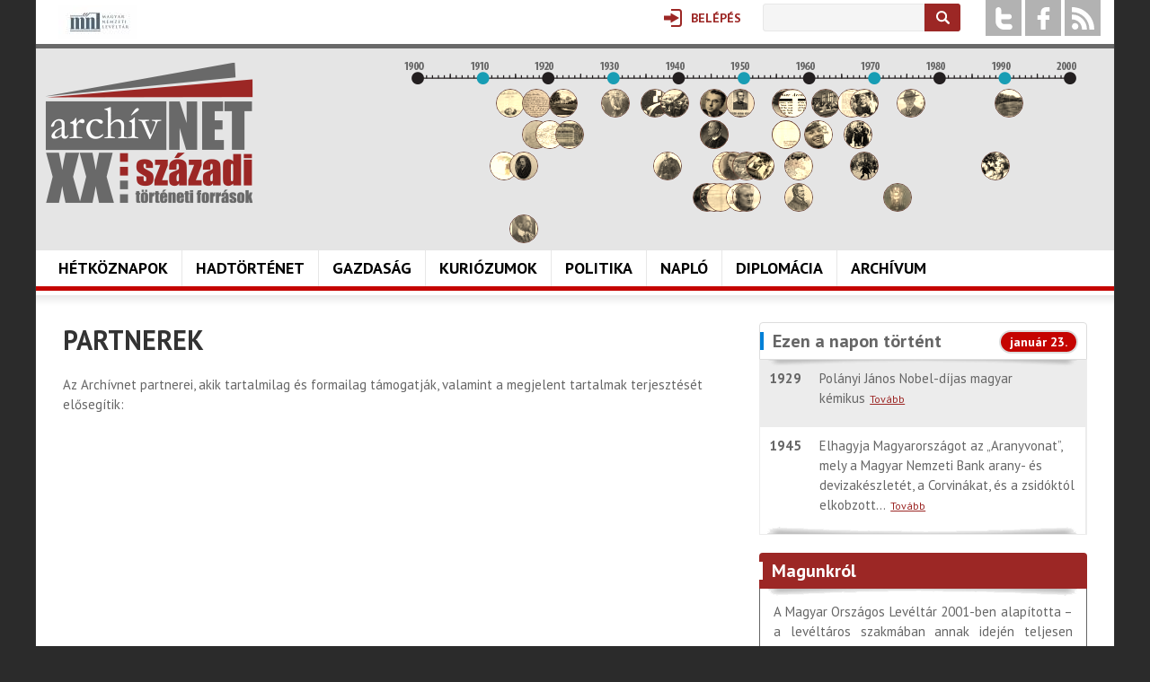

--- FILE ---
content_type: text/html; charset=utf-8
request_url: https://archivnet.hu/also_menusor/partnerek.html
body_size: 13727
content:
<!DOCTYPE html>
<!--[if IEMobile 7]><html class="iem7"  lang="hu" dir="ltr"><![endif]-->
<!--[if lte IE 6]><html class="lt-ie9 lt-ie8 lt-ie7"  lang="hu" dir="ltr"><![endif]-->
<!--[if (IE 7)&(!IEMobile)]><html class="lt-ie9 lt-ie8"  lang="hu" dir="ltr"><![endif]-->
<!--[if IE 8]><html class="lt-ie9"  lang="hu" dir="ltr"><![endif]-->
<!--[if (gte IE 9)|(gt IEMobile 7)]><!--><html  lang="hu" dir="ltr" prefix="fb: http://ogp.me/ns/fb# og: http://ogp.me/ns# article: http://ogp.me/ns/article# book: http://ogp.me/ns/book# profile: http://ogp.me/ns/profile# video: http://ogp.me/ns/video# product: http://ogp.me/ns/product#"><!--<![endif]-->

<head>
  <meta charset="utf-8" />
<link rel="shortcut icon" href="https://www.archivnet.hu/sites/all/themes/archivnet/favicon.ico" type="image/vnd.microsoft.icon" />
<meta name="description" content="Az Archívnet partnerei, akik tartalmilag és formailag támogatják, valamint a megjelent tartalmak terjesztését elősegítik:" />
<meta name="generator" content="Drupal 7 (http://drupal.org)" />
<link rel="canonical" href="https://www.archivnet.hu/also_menusor/partnerek.html" />
<link rel="shortlink" href="https://www.archivnet.hu/node/2486" />
<meta property="og:site_name" content="archivnet.hu" />
<meta property="og:type" content="article" />
<meta property="og:url" content="https://www.archivnet.hu/also_menusor/partnerek.html" />
<meta property="og:title" content="Partnerek" />
<meta property="og:description" content="Az Archívnet partnerei, akik tartalmilag és formailag támogatják, valamint a megjelent tartalmak terjesztését elősegítik:" />
<meta property="og:updated_time" content="2016-11-25T09:56:14+01:00" />
<meta property="article:published_time" content="2016-11-25T09:56:14+01:00" />
<meta property="article:modified_time" content="2016-11-25T09:56:14+01:00" />
  <title>Partnerek | archivnet.hu</title>

      <meta name="MobileOptimized" content="width">
    <meta name="HandheldFriendly" content="true">
    <meta name="viewport" content="width=device-width">
    <!--[if IEMobile]><meta http-equiv="cleartype" content="on"><![endif]-->

  <link type="text/css" rel="stylesheet" href="https://www.archivnet.hu/sites/default/files/css/css_lQaZfjVpwP_oGNqdtWCSpJT1EMqXdMiU84ekLLxQnc4.css" media="all" />
<link type="text/css" rel="stylesheet" href="https://www.archivnet.hu/sites/default/files/css/css_Sy7e5vgNiWUM1zu995IpvLa3Oi80r-U-Eif0gXarUbw.css" media="all" />
<link type="text/css" rel="stylesheet" href="https://www.archivnet.hu/sites/default/files/css/css_rhyBgoZ5Xq9PtIkMd1zfYJQ450QNG-pFYb2__qzalbI.css" media="all" />
<link type="text/css" rel="stylesheet" href="https://www.archivnet.hu/sites/all/modules/popup/popup.css?t64g5w" media="all" />
<link type="text/css" rel="stylesheet" href="https://www.archivnet.hu/sites/default/files/css/css_pxkg472D--JRudANFyuUCDCQ425D2mJbB0z9x7Da8No.css" media="all" />
<style>#user-login-form .form-item{position:relative;}#user-login-form label{position:absolute;}
</style>
<link type="text/css" rel="stylesheet" href="https://www.archivnet.hu/sites/default/files/css/css_OeXe9B7sBTeDNu7a6AgxZPD9Uev0dGdtZXLyp9nEFWc.css" media="all" />
<link type="text/css" rel="stylesheet" href="https://www.archivnet.hu/sites/default/files/css/css_2OypgEfeJU89rK9_Fl20j9gicdSzyVcZq51MAPwCYDs.css" media="all" />
<link type="text/css" rel="stylesheet" href="https://fonts.googleapis.com/css?family=PT+Sans:700,italic,regular&amp;subset=latin-ext" media="all" />
  <script src="//code.jquery.com/jquery-1.12.4.min.js"></script>
<script>window.jQuery || document.write("<script src='/sites/all/modules/jquery_update/replace/jquery/1.12/jquery.min.js'>\x3C/script>")</script>
<script src="https://www.archivnet.hu/misc/jquery-extend-3.4.0.js?v=1.12.4"></script>
<script src="https://www.archivnet.hu/misc/jquery-html-prefilter-3.5.0-backport.js?v=1.12.4"></script>
<script src="https://www.archivnet.hu/misc/jquery.once.js?v=1.2"></script>
<script src="https://www.archivnet.hu/misc/drupal.js?t64g5w"></script>
<script src="https://www.archivnet.hu/sites/all/modules/jquery_update/js/jquery_browser.js?v=0.0.1"></script>
<script src="https://www.archivnet.hu/sites/all/modules/jquery_update/replace/ui/external/jquery.cookie.js?v=67fb34f6a866c40d0570"></script>
<script src="https://www.archivnet.hu/sites/all/modules/jquery_update/replace/jquery.form/4/jquery.form.min.js?v=4.2.1"></script>
<script src="https://www.archivnet.hu/sites/all/modules/in_field_labels/js/jquery.infieldlabel.min.js?v=0.1.2"></script>
<script src="https://www.archivnet.hu/misc/form-single-submit.js?v=7.100"></script>
<script src="https://www.archivnet.hu/misc/ajax.js?v=7.100"></script>
<script src="https://www.archivnet.hu/sites/all/modules/jquery_update/js/jquery_update.js?v=0.0.1"></script>
<script src="https://www.archivnet.hu/sites/default/files/languages/hu_lz6anR0DI3J-kUnA6RsWuvJN0byiQcLnC0YzS784vg4.js?t64g5w"></script>
<script src="https://www.archivnet.hu/sites/all/libraries/colorbox/jquery.colorbox-min.js?t64g5w"></script>
<script src="https://www.archivnet.hu/sites/all/libraries/DOMPurify/purify.min.js?t64g5w"></script>
<script src="https://www.archivnet.hu/sites/all/modules/colorbox/js/colorbox.js?t64g5w"></script>
<script src="https://www.archivnet.hu/sites/all/modules/colorbox/styles/default/colorbox_style.js?t64g5w"></script>
<script src="https://www.archivnet.hu/sites/all/modules/colorbox/js/colorbox_load.js?t64g5w"></script>
<script src="https://www.archivnet.hu/sites/all/modules/colorbox/js/colorbox_inline.js?t64g5w"></script>
<script src="https://www.archivnet.hu/sites/all/modules/popup/popup.js?t64g5w"></script>
<script src="https://www.archivnet.hu/sites/all/modules/views/js/base.js?t64g5w"></script>
<script src="https://www.archivnet.hu/misc/progress.js?v=7.100"></script>
<script src="https://www.archivnet.hu/sites/all/modules/views/js/ajax_view.js?t64g5w"></script>
<script src="https://www.archivnet.hu/sites/all/modules/in_field_labels/js/in_field_labels.js?t64g5w"></script>
<script src="https://www.archivnet.hu/sites/all/modules/responsive_menus/styles/meanMenu/jquery.meanmenu.min.js?t64g5w"></script>
<script src="https://www.archivnet.hu/sites/all/modules/responsive_menus/styles/meanMenu/responsive_menus_mean_menu.js?t64g5w"></script>
<script src="https://www.archivnet.hu/sites/all/modules/google_analytics/googleanalytics.js?t64g5w"></script>
<script src="https://www.googletagmanager.com/gtag/js?id=G-PXMGW2E433"></script>
<script>window.dataLayer = window.dataLayer || [];function gtag(){dataLayer.push(arguments)};gtag("js", new Date());gtag("set", "developer_id.dMDhkMT", true);gtag("config", "G-PXMGW2E433", {"groups":"default","anonymize_ip":true});</script>
<script src="https://www.archivnet.hu/sites/all/modules/multipage_navigation/multipage_navigation.js?t64g5w"></script>
<script src="https://www.archivnet.hu/sites/all/modules/drop_down_login/theme/drop_down_login.js?t64g5w"></script>
<script src="https://www.archivnet.hu/sites/all/modules/extlink/js/extlink.js?t64g5w"></script>
<script src="https://www.archivnet.hu/sites/all/libraries/superfish/jquery.hoverIntent.minified.js?t64g5w"></script>
<script src="https://www.archivnet.hu/sites/all/libraries/superfish/sfsmallscreen.js?t64g5w"></script>
<script src="https://www.archivnet.hu/sites/all/libraries/superfish/supposition.js?t64g5w"></script>
<script src="https://www.archivnet.hu/sites/all/libraries/superfish/superfish.js?t64g5w"></script>
<script src="https://www.archivnet.hu/sites/all/libraries/superfish/supersubs.js?t64g5w"></script>
<script src="https://www.archivnet.hu/sites/all/modules/superfish/superfish.js?t64g5w"></script>
<script src="https://www.archivnet.hu/sites/all/themes/archivnet/js/script.js?t64g5w"></script>
<script>jQuery.extend(Drupal.settings, {"basePath":"\/","pathPrefix":"","setHasJsCookie":0,"ajaxPageState":{"theme":"archivnet","theme_token":"ifnOP-0_dh0cdg5ObVuWZ-Jq8g-2vSk_upL7w0VJCnA","jquery_version":"1.12","jquery_version_token":"V9BAWEByp8QKQgU4woqOxwHBz22pgfbRiGXbDth2ers","js":{"\/\/code.jquery.com\/jquery-1.12.4.min.js":1,"0":1,"misc\/jquery-extend-3.4.0.js":1,"misc\/jquery-html-prefilter-3.5.0-backport.js":1,"misc\/jquery.once.js":1,"misc\/drupal.js":1,"sites\/all\/modules\/jquery_update\/js\/jquery_browser.js":1,"sites\/all\/modules\/jquery_update\/replace\/ui\/external\/jquery.cookie.js":1,"sites\/all\/modules\/jquery_update\/replace\/jquery.form\/4\/jquery.form.min.js":1,"sites\/all\/modules\/in_field_labels\/js\/jquery.infieldlabel.min.js":1,"misc\/form-single-submit.js":1,"misc\/ajax.js":1,"sites\/all\/modules\/jquery_update\/js\/jquery_update.js":1,"public:\/\/languages\/hu_lz6anR0DI3J-kUnA6RsWuvJN0byiQcLnC0YzS784vg4.js":1,"sites\/all\/libraries\/colorbox\/jquery.colorbox-min.js":1,"sites\/all\/libraries\/DOMPurify\/purify.min.js":1,"sites\/all\/modules\/colorbox\/js\/colorbox.js":1,"sites\/all\/modules\/colorbox\/styles\/default\/colorbox_style.js":1,"sites\/all\/modules\/colorbox\/js\/colorbox_load.js":1,"sites\/all\/modules\/colorbox\/js\/colorbox_inline.js":1,"sites\/all\/modules\/popup\/popup.js":1,"sites\/all\/modules\/views\/js\/base.js":1,"misc\/progress.js":1,"sites\/all\/modules\/views\/js\/ajax_view.js":1,"sites\/all\/modules\/in_field_labels\/js\/in_field_labels.js":1,"sites\/all\/modules\/responsive_menus\/styles\/meanMenu\/jquery.meanmenu.min.js":1,"sites\/all\/modules\/responsive_menus\/styles\/meanMenu\/responsive_menus_mean_menu.js":1,"sites\/all\/modules\/google_analytics\/googleanalytics.js":1,"https:\/\/www.googletagmanager.com\/gtag\/js?id=G-PXMGW2E433":1,"1":1,"sites\/all\/modules\/multipage_navigation\/multipage_navigation.js":1,"sites\/all\/modules\/drop_down_login\/theme\/drop_down_login.js":1,"sites\/all\/modules\/extlink\/js\/extlink.js":1,"sites\/all\/libraries\/superfish\/jquery.hoverIntent.minified.js":1,"sites\/all\/libraries\/superfish\/sfsmallscreen.js":1,"sites\/all\/libraries\/superfish\/supposition.js":1,"sites\/all\/libraries\/superfish\/superfish.js":1,"sites\/all\/libraries\/superfish\/supersubs.js":1,"sites\/all\/modules\/superfish\/superfish.js":1,"sites\/all\/themes\/archivnet\/js\/script.js":1},"css":{"modules\/system\/system.base.css":1,"modules\/system\/system.menus.css":1,"modules\/system\/system.messages.css":1,"modules\/system\/system.theme.css":1,"sites\/all\/modules\/calendar\/css\/calendar_multiday.css":1,"modules\/field\/theme\/field.css":1,"modules\/node\/node.css":1,"modules\/user\/user.css":1,"sites\/all\/modules\/video_filter\/video_filter.css":1,"sites\/all\/modules\/extlink\/css\/extlink.css":1,"sites\/all\/modules\/views\/css\/views.css":1,"sites\/all\/modules\/colorbox\/styles\/default\/colorbox_style.css":1,"sites\/all\/modules\/ctools\/css\/ctools.css":1,"sites\/all\/modules\/panels\/css\/panels.css":1,"sites\/all\/modules\/popup\/popup.css":1,"sites\/all\/modules\/panels\/plugins\/layouts\/twocol_stacked\/twocol_stacked.css":1,"sites\/all\/modules\/print\/print_ui\/css\/print_ui.theme.css":1,"sites\/all\/modules\/views_css_tables\/css\/views-css-tables-table.css":1,"0":1,"sites\/all\/modules\/node_embed\/plugins\/node_embed\/node_embed.css":1,"sites\/all\/modules\/responsive_menus\/styles\/meanMenu\/meanmenu.min.css":1,"sites\/all\/modules\/wysiwyg_smart_paging_ww\/wysiwyg_smart_paging_sww.css":1,"sites\/all\/modules\/drop_down_login\/theme\/drop_down_login.css":1,"sites\/all\/libraries\/superfish\/css\/superfish.css":1,"sites\/all\/libraries\/superfish\/css\/superfish-smallscreen.css":1,"sites\/all\/themes\/archivnet\/system.menus.css":1,"sites\/all\/themes\/archivnet\/system.messages.css":1,"sites\/all\/themes\/archivnet\/system.theme.css":1,"sites\/all\/themes\/archivnet\/css\/styles.css":1,"https:\/\/fonts.googleapis.com\/css?family=PT+Sans:700,italic,regular\u0026subset=latin-ext":1}},"colorbox":{"opacity":"0.85","current":"{current} \/ {total}","previous":"\u00ab El\u0151z\u0151","next":"K\u00f6vetkez\u0151 \u00bb","close":"Bez\u00e1r","maxWidth":"98%","maxHeight":"98%","fixed":true,"mobiledetect":false,"mobiledevicewidth":"480px","file_public_path":"\/sites\/default\/files","specificPagesDefaultValue":"admin*\nimagebrowser*\nimg_assist*\nimce*\nnode\/add\/*\nnode\/*\/edit\nprint\/*\nprintpdf\/*\nsystem\/ajax\nsystem\/ajax\/*"},"popup":{"effects":{"show":{"default":"this.body.show();","fade":"\n        if (this.opacity){\n          this.body.fadeTo(\u0027medium\u0027,this.opacity);\n        }else{\n          this.body.fadeIn(\u0027medium\u0027);\n        }","slide-down":"this.body.slideDown(\u0027medium\u0027)","slide-down-fade":"\n        this.body.animate(\n          {\n            height:\u0027show\u0027,\n            opacity:(this.opacity ? this.opacity : \u0027show\u0027)\n          }, \u0027medium\u0027\n        );"},"hide":{"default":"this.body.hide();","fade":"this.body.fadeOut(\u0027medium\u0027);","slide-down":"this.body.slideUp(\u0027medium\u0027);","slide-down-fade":"\n        this.body.animate(\n          {\n            height:\u0027hide\u0027,\n            opacity:\u0027hide\u0027\n          }, \u0027medium\u0027\n        );"}},"linger":250,"delay":0},"views":{"ajax_path":"\/views\/ajax","ajaxViews":{"views_dom_id:4ba9afde1dc0045fa66c5377ee6db717":{"view_name":"ezen_a_napon_tortent","view_display_id":"panel_pane_today","view_args":"all\/1\/23","view_path":"node\/2486","view_base_path":null,"view_dom_id":"4ba9afde1dc0045fa66c5377ee6db717","pager_element":0}}},"urlIsAjaxTrusted":{"\/views\/ajax":true,"\/kereses":true,"\/also_menusor\/partnerek.html?destination=node\/2486":true},"better_exposed_filters":{"views":{"ezen_a_napon_tortent":{"displays":{"panel_pane_today":{"filters":[]}}},"timeline":{"displays":{"block":{"filters":[]}}}}},"in_field_labels":{"forms":["user-login-form"]},"responsive_menus":[{"selectors":"#navigation","container":"body","trigger_txt":"\u003Cdiv class=\u0022menu_sign\u0022\u003E\u003Cspan \/\u003E\u003Cspan \/\u003E\u003Cspan \/\u003E\u003C\/div\u003E\u003Cdiv class=\u0022menu_btn\u0022\u003EMen\u00fc\u003C\/div\u003E","close_txt":"X","close_size":"18px","position":"right","media_size":"1180","show_children":"1","expand_children":"1","expand_txt":"+","contract_txt":"-","remove_attrs":"1","responsive_menus_style":"mean_menu"}],"googleanalytics":{"account":["G-PXMGW2E433"],"trackOutbound":1,"trackMailto":1,"trackDownload":1,"trackDownloadExtensions":"7z|aac|arc|arj|asf|asx|avi|bin|csv|doc(x|m)?|dot(x|m)?|exe|flv|gif|gz|gzip|hqx|jar|jpe?g|js|mp(2|3|4|e?g)|mov(ie)?|msi|msp|pdf|phps|png|ppt(x|m)?|pot(x|m)?|pps(x|m)?|ppam|sld(x|m)?|thmx|qtm?|ra(m|r)?|sea|sit|tar|tgz|torrent|txt|wav|wma|wmv|wpd|xls(x|m|b)?|xlt(x|m)|xlam|xml|z|zip","trackColorbox":1},"superfish":{"1":{"id":"1","sf":{"animation":{"opacity":"show","height":"show"},"speed":"fast","autoArrows":false,"dropShadows":false},"plugins":{"smallscreen":{"mode":"window_width","breakpointUnit":"px","expandText":"Kiterjeszt","collapseText":"\u00d6sszecsuk","title":"F\u0151men\u00fc"},"supposition":true,"supersubs":true}}},"extlink":{"extTarget":"_blank","extClass":0,"extLabel":"(k\u00fcls\u0151 hivatkoz\u00e1s)","extImgClass":0,"extIconPlacement":"append","extSubdomains":1,"extExclude":"","extInclude":"","extCssExclude":"","extCssExplicit":"","extAlert":0,"extAlertText":"This link will take you to an external web site.","mailtoClass":0,"mailtoLabel":"(link sends e-mail)","extUseFontAwesome":false}});</script>
      <!--[if lt IE 9]>
    <script src="/sites/all/themes/zen/js/html5-respond.js"></script>
    <![endif]-->
  </head>
<body class="html not-front not-logged-in no-sidebars page-node page-node- page-node-2486 node-type-page section-also-menusor page-panels" >
      <p id="skip-link">
      <a href="#main-menu" class="element-invisible element-focusable">Jump to navigation</a>
    </p>
      <div id="page">
  <div class="region region-headertop">
    <div id="block-block-2" class="block block-block mnl-logo-block first odd">

      
  
    <div class="block-content"><!--smart_paging_filter--><!--smart_paging_autop_filter--><p><a href="https://mnl.gov.hu" title="Magyar Nemzeti Levéltár"><img alt="Magyar Nemzeti Levéltár" src="/sites/default/files/resize/u364/mnl_logo_horizontal_colour_hun-87x38.jpg" style="width: 87px; height: 38px;" width="87" height="38" /></a></p>
<p style="display:none"><a href="https://horoscope.love/" target="_blank" lang="en">love horoscope</a> <a href="https://esle.io/hu" lang="hu" target="_blank">Nyomtatható Színezők</a> <a href="https://redvid.io/" lang="en" target="_blank">reddit video downloader</a> <a href="https://resizer.ai/" target="_blank" lang="en">resizer</a> </p>
</div>

</div>
<div id="block-block-4" class="block block-block socialblock even">

      
  
    <div class="block-content"><!--smart_paging_autop_filter--><!--smart_paging_filter--><ul  class="social-icons"><li class="twitter"><a href="https://twitter.com/archivnet">twitter</a></li><li class="facebook"><a href="https://www.facebook.com/pages/Archivnet/200207980023591">facebook</a></li><li class="rss"><a href="/" >a</a></li></ul></div>

</div>
<div id="block-views-exp-kereso-panel-pane-1" class="block block-views odd">

        <h2 class="block__title block-title">Keresés</h2>
    
  
    <div class="block-content"><form action="/kereses" method="get" id="views-exposed-form-kereso-panel-pane-1" accept-charset="UTF-8"><div><div class="views-exposed-form">
  <div class="views-exposed-widgets clearfix">
          <div id="edit-kulcsszo-wrapper" class="views-exposed-widget views-widget-filter-search_api_views_fulltext">
                        <div class="views-widget">
          <div class="form-item form-type-textfield form-item-kulcsszo">
 <input type="text" id="edit-kulcsszo" name="kulcsszo" value="" size="30" maxlength="128" class="form-text" />
</div>
        </div>
              </div>
                    <div class="views-exposed-widget views-submit-button">
      <input type="submit" id="edit-submit-kereso" value="Keresés" class="form-submit" />    </div>
      </div>
</div>
</div></form></div>

</div>
<div id="block-drop-down-login-drop-down-login" class="block block-drop-down-login last even">

      
  
    <div class="block-content"><div class="drop-down-login-container" id="drop-down-login-wrapper">
  <a href="/user" class="login button">
    <span><span>Belépés</span></span>
  </a>
  <div class="dropdown" style="display: none;">
          <form action="/also_menusor/partnerek.html?destination=node/2486" method="post" id="user-login-form" accept-charset="UTF-8"><div><div class="form-item form-type-textfield form-item-name">
  <label for="edit-name">Felhasználónév <span class="form-required" title="Szükséges mező.">*</span></label>
 <input type="text" id="edit-name" name="name" value="" size="15" maxlength="60" class="form-text required" />
</div>
<div class="form-item form-type-password form-item-pass">
  <label for="edit-pass">Jelszó <span class="form-required" title="Szükséges mező.">*</span></label>
 <input type="password" id="edit-pass" name="pass" size="15" maxlength="128" class="form-text required" />
</div>
<div class="item-list"><ul><li class="first"><a href="/user/register" title="Új felhasználó létrehozása.">Regisztráció</a></li>
<li class="last"><a href="/user/password" title="Új jelszó igénylése e-mailben.">Jelszó emlékeztető</a></li>
</ul></div><input type="hidden" name="form_build_id" value="form-sIbrylziYJSguOkctaWNLPBEwmY1e59OmPUoDQeJ5Hg" />
<input type="hidden" name="form_id" value="user_login_block" />
<div class="form-actions form-wrapper" id="edit-actions"><input type="submit" id="edit-submit" name="op" value="Belépés" class="form-submit" /></div></div></form>      </div>
</div>
</div>

</div>
  </div>
  <header class="header" id="header" role="banner">

          <a href="/" title="Címlap" rel="home" class="header__logo" id="logo"><img src="https://www.archivnet.hu/sites/all/themes/archivnet/logo.png" alt="Címlap" class="header__logo-image" /></a>
    
      <div class="header__region region region-header">
    <div id="block-views-timeline-block" class="block block-views first last odd">

        <h2 class="block__title block-title">Idővonal</h2>
    
  
    <div class="block-content"><div class="view view-timeline view-id-timeline view-display-id-block view-dom-id-787166865d92e91f1d5b6e6f2f21e154">
            <div class="view-header">
      <div></div>    </div>
  
  
  
      <div class="view-content">
        <div class="year-1913 position-3 item views-field-field-image">
      
          <a href="https://www.archivnet.hu/gazdasag/a_foldmivelesugyi_miniszterium_kirendeltsegi_szervezete_es_a_temesvari_hivatal_tevekenysege.html" title="1913: A Földmívelésügyi Minisztérium kirendeltségi szervezete és a temesvári hivatal tevékenysége"><img src="https://www.archivnet.hu/sites/default/files/styles/timeline/public/hire_index_foto/1487_thumb.jpg?itok=Vu449nyM" width="30" height="30" alt="1913: A Földmívelésügyi Minisztérium kirendeltségi szervezete és a temesvári hivatal tevékenysége" title="1913: A Földmívelésügyi Minisztérium kirendeltségi szervezete és a temesvári hivatal tevékenysége" /></a>    </div>
  <div class="year-1914 position-1 item views-field-field-image">
      
          <a href="https://www.archivnet.hu/a-haborus-evek-foton-1914-1918-grof-apponyi-franciska-befejezetlen-naploja" title="1914: A háborús évek Fóton, 1914–1918 – Gróf Apponyi Franciska befejezetlen naplója"><img src="https://www.archivnet.hu/sites/default/files/styles/timeline/public/hire_index_foto/index.jpg?itok=AKTDRplA" width="30" height="30" alt="1914: A háborús évek Fóton, 1914–1918 – Gróf Apponyi Franciska befejezetlen naplója" title="1914: A háborús évek Fóton, 1914–1918 – Gróf Apponyi Franciska befejezetlen naplója" /></a>    </div>
  <div class="year-1916 position-3 item views-field-field-image">
      
          <a href="https://www.archivnet.hu/a-kiraly-meghalt-ifj-teleki-sandor-elso-vilaghaborus-naploja" title="1916: „A Király meghalt!” – Ifj. Teleki Sándor első világháborús naplója "><img src="https://www.archivnet.hu/sites/default/files/styles/timeline/public/hire_index_foto/ifjabb_teleki_sandor.jpg?itok=xX1wm4Xs" width="30" height="30" alt="1916: „A Király meghalt!” – Ifj. Teleki Sándor első világháborús naplója " title="1916: „A Király meghalt!” – Ifj. Teleki Sándor első világháborús naplója " /></a>    </div>
  <div class="year-1916 position-5 item views-field-field-image">
      
          <a href="https://www.archivnet.hu/kuriozumok/eljen_a_kiraly_eljen_a_haza.html" title="1916: „Éljen a király, éljen a haza!”"><img src="https://www.archivnet.hu/sites/default/files/styles/timeline/public/hire_index_foto/169.jpg?itok=jPlLbivq" width="30" height="30" alt="1916: „Éljen a király, éljen a haza!”" title="1916: „Éljen a király, éljen a haza!”" /></a>    </div>
  <div class="year-1918 position-2 item views-field-field-image">
      
          <a href="https://www.archivnet.hu/kezeidet-csokolja-halas-fiad-karli-csicseri-orosz-karoly-hadnagy-elso-vilaghaborus-levelei-1916-1918" title="1918: „Kezeidet csókolja hálás fiad, Kárli” – Csicseri Orosz Károly hadnagy első világháborús levelei (1916–1918)"><img src="https://www.archivnet.hu/sites/default/files/styles/timeline/public/hire_index_foto/img_2329.jpg?itok=5115BlEI" width="30" height="30" alt="1918: „Kezeidet csókolja hálás fiad, Kárli” – Csicseri Orosz Károly hadnagy első világháborús levelei (1916–1918)" title="1918: „Kezeidet csókolja hálás fiad, Kárli” – Csicseri Orosz Károly hadnagy első világháborús levelei (1916–1918)" /></a>    </div>
  <div class="year-1918 position-1 item views-field-field-image">
      
          <a href="https://www.archivnet.hu/szeretnek-mar-a-fenebe-menni-de-nem-lehet-harom-level-az-orszagos-szechenyi-konyvtar-irattarabol" title="1918: „… szeretnék már a fenébe menni – de nem lehet” – Három levél az Országos Széchényi Könyvtár Irattárából"><img src="https://www.archivnet.hu/sites/default/files/styles/timeline/public/hire_index_foto/1918_143_2.jpg?itok=M6735vvo" width="30" height="30" alt="1918: „… szeretnék már a fenébe menni – de nem lehet” – Három levél az Országos Széchényi Könyvtár Irattárából" title="1918: „… szeretnék már a fenébe menni – de nem lehet” – Három levél az Országos Széchényi Könyvtár Irattárából" /></a>    </div>
  <div class="year-1920 position-2 item views-field-field-image">
      
          <a href="https://www.archivnet.hu/hetkoznapok/tortenetek_a_kisvasuton.html" title="1920: Történetek a kisvasúton"><img src="https://www.archivnet.hu/sites/default/files/styles/timeline/public/hire_index_foto/42.jpg?itok=7YDf97OH" width="30" height="30" alt="1920: Történetek a kisvasúton" title="1920: Történetek a kisvasúton" /></a>    </div>
  <div class="year-1922 position-1 item views-field-field-image">
      
          <a href="https://www.archivnet.hu/hetkoznapok/habsburg_apanazs.html" title="1922: Habsburg apanázs"><img src="https://www.archivnet.hu/sites/default/files/styles/timeline/public/hire_index_foto/295.jpg?itok=52lCXR3B" width="30" height="30" alt="1922: Habsburg apanázs" title="1922: Habsburg apanázs" /></a>    </div>
  <div class="year-1923 position-2 item views-field-field-image">
      
          <a href="https://www.archivnet.hu/gazdasag/trukkok_szazai_kellenek_a_devizakereskedelemben_is.html" title="1923: „Trükkök százai” (kellenek) a devizakereskedelemben (is)?"><img src="https://www.archivnet.hu/sites/default/files/styles/timeline/public/hire_index_foto/224.jpg?itok=Px02uChR" width="30" height="30" alt="1923: „Trükkök százai” (kellenek) a devizakereskedelemben (is)?" title="1923: „Trükkök százai” (kellenek) a devizakereskedelemben (is)?" /></a>    </div>
  <div class="year-1930 position-1 item views-field-field-image">
      
          <a href="https://www.archivnet.hu/angelo-rotta-budapesti-apostoli-nuncius-leveltarabol" title="1930: Angelo Rotta budapesti apostoli nuncius levéltárából"><img src="https://www.archivnet.hu/sites/default/files/styles/timeline/public/hire_index_foto/1.image002.jpg?itok=nJtX07Qi" width="30" height="30" alt="1930: Angelo Rotta budapesti apostoli nuncius levéltárából" title="1930: Angelo Rotta budapesti apostoli nuncius levéltárából" /></a>    </div>
  <div class="year-1936 position-1 item views-field-field-image">
      
          <a href="https://www.archivnet.hu/hetkoznapok/nepvedelmi_propaganda_a_turul_szovetsegben.html" title="1936: Népvédelmi propaganda a Turul Szövetségben"><img src="https://www.archivnet.hu/sites/default/files/styles/timeline/public/hire_index_foto/171.jpg?itok=3jJGATxw" width="30" height="30" alt="1936: Népvédelmi propaganda a Turul Szövetségben" title="1936: Népvédelmi propaganda a Turul Szövetségben" /></a>    </div>
  <div class="year-1938 position-3 item views-field-field-image">
      
          <a href="https://www.archivnet.hu/gazdasag/milliardos_fegyverkezesi_program.html" title="1938: Milliárdos fegyverkezési program?"><img src="https://www.archivnet.hu/sites/default/files/styles/timeline/public/hire_index_foto/140.jpg?itok=_uusjveq" width="30" height="30" alt="1938: Milliárdos fegyverkezési program?" title="1938: Milliárdos fegyverkezési program?" /></a>    </div>
  <div class="year-1939 position-1 item views-field-field-image">
      
          <a href="https://www.archivnet.hu/leveltari-forrasok-az-1939-1940-ben-magyarorszagon-tartozkodo-cseh-menekultek-tortenetehez" title="1939: Levéltári források az 1939–1940-ben Magyarországon tartózkodó cseh menekültek történetéhez"><img src="https://www.archivnet.hu/sites/default/files/styles/timeline/public/hire_index_foto/boritokep_wikipedia.jpg?itok=sE3BpNsZ" width="30" height="30" alt="1939: Levéltári források az 1939–1940-ben Magyarországon tartózkodó cseh menekültek történetéhez" title="1939: Levéltári források az 1939–1940-ben Magyarországon tartózkodó cseh menekültek történetéhez" /></a>    </div>
  <div class="year-1944 position-4 item views-field-field-image">
      
          <a href="https://www.archivnet.hu/naplo/fazakas_gyorgy_naploja_budapest_ostromarol.html" title="1944: Fazakas György naplója Budapest ostromáról"><img src="https://www.archivnet.hu/sites/default/files/styles/timeline/public/hire_index_foto/325.jpg?itok=Oufi3BAI" width="30" height="30" alt="1944: Fazakas György naplója Budapest ostromáról" title="1944: Fazakas György naplója Budapest ostromáról" /></a>    </div>
  <div class="year-1945 position-1 item views-field-field-image">
      
          <a href="https://www.archivnet.hu/lesz-mivel-berantani-a-levest-egy-kis-tesztat-is-ehetnek-mar-budapest-elelmezesi-helyzete-az-1945" title="1945: „Lesz mivel berántani a levest, egy kis tésztát is ehetnek már” – Budapest élelmezési helyzete az 1945. január‒február hónapokban egy fővárosi hivatalnok visszaemlékezésében"><img src="https://www.archivnet.hu/sites/default/files/styles/timeline/public/hire_index_foto/kep_1.png?itok=VfbVGrLG" width="30" height="30" alt="1945: „Lesz mivel berántani a levest, egy kis tésztát is ehetnek már” – Budapest élelmezési helyzete az 1945. január‒február hónapokban egy fővárosi hivatalnok visszaemlékezésében" title="1945: „Lesz mivel berántani a levest, egy kis tésztát is ehetnek már” – Budapest élelmezési helyzete az 1945. január‒február hónapokban egy fővárosi hivatalnok visszaemlékezésében" /></a>    </div>
  <div class="year-1945 position-2 item views-field-field-image">
      
          <a href="https://www.archivnet.hu/nagymarosiak-malenkij-robotra-hurcolasa-1945-ben-forrasok-nezopontok-emlekezesek" title="1945: Nagymarosiak „málenkij robotra“ hurcolása 1945-ben – Források, nézőpontok, emlékezések"><img src="https://www.archivnet.hu/sites/default/files/styles/timeline/public/hire_index_foto/markus_ritter_kep_1.jpg?itok=3QKFTYnj" width="30" height="30" alt="1945: Nagymarosiak „málenkij robotra“ hurcolása 1945-ben – Források, nézőpontok, emlékezések" title="1945: Nagymarosiak „málenkij robotra“ hurcolása 1945-ben – Források, nézőpontok, emlékezések" /></a>    </div>
  <div class="year-1945 position-4 item views-field-field-image">
      
          <a href="https://www.archivnet.hu/a-szegedi-puspok-occset-az-oroszok-fogsagba-vittek" title="1945: „A szegedi püspök öccsét az oroszok fogságba vitték”"><img src="https://www.archivnet.hu/sites/default/files/styles/timeline/public/hire_index_foto/dorog_1.jpg?itok=PJ6veCSU" width="30" height="30" alt="1945: „A szegedi püspök öccsét az oroszok fogságba vitték”" title="1945: „A szegedi püspök öccsét az oroszok fogságba vitték”" /></a>    </div>
  <div class="year-1945 position-2 item views-field-field-image">
      
          <a href="https://www.archivnet.hu/kuriozumok/pannonhalmi_emlekek.html" title="1945: Pannonhalmi emlékek"><img src="https://www.archivnet.hu/sites/default/files/styles/timeline/public/hire_index_foto/312.jpg?itok=nsZzEBc-" width="30" height="30" alt="1945: Pannonhalmi emlékek" title="1945: Pannonhalmi emlékek" /></a>    </div>
  <div class="year-1946 position-4 item views-field-field-image">
      
          <a href="https://www.archivnet.hu/hetkoznapok/romlott_hust_a_munkasoknak.html" title="1946: Romlott húst a munkásoknak"><img src="https://www.archivnet.hu/sites/default/files/styles/timeline/public/hire_index_foto/5.jpg?itok=kqM5hHYn" width="30" height="30" alt="1946: Romlott húst a munkásoknak" title="1946: Romlott húst a munkásoknak" /></a>    </div>
  <div class="year-1947 position-3 item views-field-field-image">
      
          <a href="https://www.archivnet.hu/diplomacia/vitak_a_szlovak_hataron.html" title="1947: Viták a szlovák határon"><img src="https://www.archivnet.hu/sites/default/files/styles/timeline/public/hire_index_foto/10.jpg?itok=cXW6M53x" width="30" height="30" alt="1947: Viták a szlovák határon" title="1947: Viták a szlovák határon" /></a>    </div>
  <div class="year-1948 position-3 item views-field-field-image">
      
          <a href="https://www.archivnet.hu/kelemen-istvan-fogoly-levelei-a-szovjetuniobol-kolozsvarra" title="1948: Kelemen István fogoly levelei a Szovjetunióból Kolozsvárra"><img src="https://www.archivnet.hu/sites/default/files/styles/timeline/public/hire_index_foto/kelemen_istvan.jpg?itok=tUpEwYWA" width="30" height="30" alt="1948: Kelemen István fogoly levelei a Szovjetunióból Kolozsvárra" title="1948: Kelemen István fogoly levelei a Szovjetunióból Kolozsvárra" /></a>    </div>
  <div class="year-1949 position-4 item views-field-field-image">
      
          <a href="https://www.archivnet.hu/kuriozumok/sztalinista_biralat_budapestrol.html" title="1949: Sztálinista bírálat Budapestről"><img src="https://www.archivnet.hu/sites/default/files/styles/timeline/public/hire_index_foto/109.jpg?itok=A99zzNBI" width="30" height="30" alt="1949: Sztálinista bírálat Budapestről" title="1949: Sztálinista bírálat Budapestről" /></a>    </div>
  <div class="year-1949 position-1 item views-field-field-image">
      
          <a href="https://www.archivnet.hu/hetkoznapok/egy_vegyes_hazassagbol_szarmazo_honvedtiszt_naploja.html" title="1949: Egy vegyes házasságból származó honvédtiszt naplója"><img src="https://www.archivnet.hu/sites/default/files/styles/timeline/public/hire_index_foto/32.jpg?itok=2BpIVY0V" width="30" height="30" alt="1949: Egy vegyes házasságból származó honvédtiszt naplója" title="1949: Egy vegyes házasságból származó honvédtiszt naplója" /></a>    </div>
  <div class="year-1950 position-4 item views-field-field-image">
      
          <a href="https://www.archivnet.hu/hetkoznapok/levelek_cseres_tibornak_19501959.html" title="1950: Levelek Cseres Tibornak (1950-1959)"><img src="https://www.archivnet.hu/sites/default/files/styles/timeline/public/hire_index_foto/102.jpg?itok=rwFg4SNj" width="30" height="30" alt="1950: Levelek Cseres Tibornak (1950-1959)" title="1950: Levelek Cseres Tibornak (1950-1959)" /></a>    </div>
  <div class="year-1950 position-3 item views-field-field-image">
      
          <a href="https://www.archivnet.hu/diplomacia/szovjet_szakemberek_a_sztalin_vasmu_epitesen.html" title="1950: Szovjet szakemberek a Sztálin Vasmű építésén"><img src="https://www.archivnet.hu/sites/default/files/styles/timeline/public/hire_index_foto/49.jpg?itok=DYRUyxxU" width="30" height="30" alt="1950: Szovjet szakemberek a Sztálin Vasmű építésén" title="1950: Szovjet szakemberek a Sztálin Vasmű építésén" /></a>    </div>
  <div class="year-1952 position-3 item views-field-field-image">
      
          <a href="https://www.archivnet.hu/hetkoznapok/30_ev_a_katolikus_gimnaziumok_eleteben.html" title="1952: 30 év a katolikus gimnáziumok életében"><img src="https://www.archivnet.hu/sites/default/files/styles/timeline/public/hire_index_foto/230.jpg?itok=XntvMs-S" width="30" height="30" alt="1952: 30 év a katolikus gimnáziumok életében" title="1952: 30 év a katolikus gimnáziumok életében" /></a>    </div>
  <div class="year-1956 position-1 item views-field-field-image">
      
          <a href="https://www.archivnet.hu/kulturnacionalista-szellemu-vagy-elemu-mindszenty-jozsef-biboros-1956-os-radiobeszedenek-valtozatai" title="1956: Kultúrnacionalista szellemű vagy elemű? Mindszenty József bíboros 1956-os rádióbeszédének változatai"><img src="https://www.archivnet.hu/sites/default/files/styles/timeline/public/hire_index_foto/02.jpg?itok=XZS7du3A" width="30" height="30" alt="1956: Kultúrnacionalista szellemű vagy elemű? Mindszenty József bíboros 1956-os rádióbeszédének változatai" title="1956: Kultúrnacionalista szellemű vagy elemű? Mindszenty József bíboros 1956-os rádióbeszédének változatai" /></a>    </div>
  <div class="year-1956 position-2 item views-field-field-image">
      
          <a href="https://www.archivnet.hu/az-1956-os-forradalom-a-nyugatnemet-szatirikus-lapokban" title="1956: Az 1956-os forradalom a nyugatnémet szatirikus lapokban "><img src="https://www.archivnet.hu/sites/default/files/styles/timeline/public/hire_index_foto/26_.jpg?itok=EoeKxZk-" width="30" height="30" alt="1956: Az 1956-os forradalom a nyugatnémet szatirikus lapokban " title="1956: Az 1956-os forradalom a nyugatnémet szatirikus lapokban " /></a>    </div>
  <div class="year-1956 position-2 item views-field-field-image">
      
          <a href="https://www.archivnet.hu/hadtortenet/a_voros_hadsereg_halottai_1956ban.html" title="1956: A Vörös Hadsereg halottai 1956-ban"><img src="https://www.archivnet.hu/sites/default/files/styles/timeline/public/hire_index_foto/1460_thumb.jpg?itok=M-TQ49WT" width="30" height="30" alt="1956: A Vörös Hadsereg halottai 1956-ban" title="1956: A Vörös Hadsereg halottai 1956-ban" /></a>    </div>
  <div class="year-1957 position-1 item views-field-field-image">
      
          <a href="https://www.archivnet.hu/budapest-washington-havanna-avagy-egy-fbi-akta-hattere-ii" title="1957: Budapest – Washington – Havanna, avagy egy FBI-akta háttere – II."><img src="https://www.archivnet.hu/sites/default/files/styles/timeline/public/hire_index_foto/1_0.jpg?itok=Mek3LBW-" width="30" height="30" alt="1957: Budapest – Washington – Havanna, avagy egy FBI-akta háttere – II." title="1957: Budapest – Washington – Havanna, avagy egy FBI-akta háttere – II." /></a>    </div>
  <div class="year-1958 position-4 item views-field-field-image">
      
          <a href="https://www.archivnet.hu/politika/probanepszamlalas_1956_utan.html" title="1958: Próbanépszámlálás 1956 után"><img src="https://www.archivnet.hu/sites/default/files/styles/timeline/public/hire_index_foto/133.jpg?itok=2E0PkId5" width="30" height="30" alt="1958: Próbanépszámlálás 1956 után" title="1958: Próbanépszámlálás 1956 után" /></a>    </div>
  <div class="year-1958 position-3 item views-field-field-image">
      
          <a href="https://www.archivnet.hu/politika/50_eve_epult_a_berlini_fal.html" title="1958: 50 éve épült a berlini fal"><img src="https://www.archivnet.hu/sites/default/files/styles/timeline/public/hire_index_foto/123.jpg?itok=w0m0-3X7" width="30" height="30" alt="1958: 50 éve épült a berlini fal" title="1958: 50 éve épült a berlini fal" /></a>    </div>
  <div class="year-1961 position-2 item views-field-field-image">
      
          <a href="https://www.archivnet.hu/kuriozumok/jurij_gagarin_magyarorszagon.html" title="1961: Jurij Gagarin Magyarországon"><img src="https://www.archivnet.hu/sites/default/files/styles/timeline/public/hire_index_foto/114.jpg?itok=tDNfqbC2" width="30" height="30" alt="1961: Jurij Gagarin Magyarországon" title="1961: Jurij Gagarin Magyarországon" /></a>    </div>
  <div class="year-1962 position-1 item views-field-field-image">
      
          <a href="https://www.archivnet.hu/az-egyhazi-iskolak-jo-hirenek-ma-is-van-alapja-adalekok-a-hazai-katolikus-gimnaziumok-tortenetehez" title="1962: „Az egyházi iskolák jó hírének ma is van alapja” – Adalékok a hazai katolikus gimnáziumok történetéhez az Állami Egyházügyi Hivatal dokumentumai alapján (1962–1963)"><img src="https://www.archivnet.hu/sites/default/files/styles/timeline/public/hire_index_foto/fortepan_hamori_gyula_-_knezich_utca_3-13._patrona_hungariae_gimnazium_fortepan_108470.jpg?itok=AU-LrcIV" width="30" height="30" alt="1962: „Az egyházi iskolák jó hírének ma is van alapja” – Adalékok a hazai katolikus gimnáziumok történetéhez az Állami Egyházügyi Hivatal dokumentumai alapján (1962–1963)" title="1962: „Az egyházi iskolák jó hírének ma is van alapja” – Adalékok a hazai katolikus gimnáziumok történetéhez az Állami Egyházügyi Hivatal dokumentumai alapján (1962–1963)" /></a>    </div>
  <div class="year-1966 position-1 item views-field-field-image">
      
          <a href="https://www.archivnet.hu/gazdasag/reform_kgst_szinten.html" title="1966: Reform KGST szinten"><img src="https://www.archivnet.hu/sites/default/files/styles/timeline/public/hire_index_foto/1601_thumb.jpg?itok=thBlnNVm" width="30" height="30" alt="1966: Reform KGST szinten" title="1966: Reform KGST szinten" /></a>    </div>
  <div class="year-1967 position-2 item views-field-field-image">
      
          <a href="https://www.archivnet.hu/budapest-washington-havanna-avagy-egy-fbi-akta-hattere-i" title="1967: Budapest – Washington – Havanna, avagy egy FBI-akta háttere– I."><img src="https://www.archivnet.hu/sites/default/files/styles/timeline/public/hire_index_foto/mindszenty_karejban_700.jpg?itok=YEsMWc48" width="30" height="30" alt="1967: Budapest – Washington – Havanna, avagy egy FBI-akta háttere– I." title="1967: Budapest – Washington – Havanna, avagy egy FBI-akta háttere– I." /></a>    </div>
  <div class="year-1968 position-1 item views-field-field-image">
      
          <a href="https://www.archivnet.hu/kuriozumok/rotschild_klaranak_sem_fizetett.html" title="1968: Rotschild Klárának sem fizetett"><img src="https://www.archivnet.hu/sites/default/files/styles/timeline/public/hire_index_foto/52.jpg?itok=vsz5caNn" width="30" height="30" alt="1968: Rotschild Klárának sem fizetett" title="1968: Rotschild Klárának sem fizetett" /></a>    </div>
  <div class="year-1968 position-3 item views-field-field-image">
      
          <a href="https://www.archivnet.hu/politika/az_1968._majusi_valsag_franciaorszagban.html" title="1968: Az 1968. májusi válság Franciaországban"><img src="https://www.archivnet.hu/sites/default/files/styles/timeline/public/hire_index_foto/35.jpg?itok=EswrKftS" width="30" height="30" alt="1968: Az 1968. májusi válság Franciaországban" title="1968: Az 1968. májusi válság Franciaországban" /></a>    </div>
  <div class="year-1973 position-4 item views-field-field-image">
      
          <a href="https://www.archivnet.hu/diplomacia/pillanatfelvetel_szasz_endre_festomuvesz_es_grafikus_eletebol.html" title="1973: Pillanatfelvétel Szász Endre festőművész és grafikus életéből"><img src="https://www.archivnet.hu/sites/default/files/styles/timeline/public/hire_index_foto/96.jpg?itok=esulwYDR" width="30" height="30" alt="1973: Pillanatfelvétel Szász Endre festőművész és grafikus életéből" title="1973: Pillanatfelvétel Szász Endre festőművész és grafikus életéből" /></a>    </div>
  <div class="year-1975 position-1 item views-field-field-image">
      
          <a href="https://www.archivnet.hu/hetkoznapok/levelek_a_cserkeszetrol.html" title="1975: Levelek a cserkészetről"><img src="https://www.archivnet.hu/sites/default/files/styles/timeline/public/hire_index_foto/135.png?itok=YtNXGM3W" width="30" height="30" alt="1975: Levelek a cserkészetről" title="1975: Levelek a cserkészetről" /></a>    </div>
  <div class="year-1988 position-3 item views-field-field-image">
      
          <a href="https://www.archivnet.hu/politika/egyetemi_diaksztrajk_mozgalom_1988ban.html" title="1988: Egyetemi diáksztrájk mozgalom 1988-ban"><img src="https://www.archivnet.hu/sites/default/files/styles/timeline/public/hire_index_foto/79.jpg?itok=3x1GXZAs" width="30" height="30" alt="1988: Egyetemi diáksztrájk mozgalom 1988-ban" title="1988: Egyetemi diáksztrájk mozgalom 1988-ban" /></a>    </div>
  <div class="year-1990 position-1 item views-field-field-image">
      
          <a href="https://www.archivnet.hu/a-szovjetunioba-hurcolt-magyarorszagi-nemetek-karpotlasa-1989-1992" title="1990: A Szovjetunióba hurcolt magyarországi németek kárpótlása (1989–1992)"><img src="https://www.archivnet.hu/sites/default/files/styles/timeline/public/hire_index_foto/szerelveny.jpg?itok=yrjQD4Af" width="30" height="30" alt="1990: A Szovjetunióba hurcolt magyarországi németek kárpótlása (1989–1992)" title="1990: A Szovjetunióba hurcolt magyarországi németek kárpótlása (1989–1992)" /></a>    </div>
    </div>
  
  
  
  
  
  
</div></div>

</div>
  </div>

  </header>
 <div id="navigation">
        <div class="region region-navigation">
    <div id="block-superfish-1" class="block block-superfish main-menu-block first last odd">

      
  
    <div class="block-content"><ul  id="superfish-1" class="menu sf-menu sf-main-menu sf-horizontal sf-style-none sf-total-items-8 sf-parent-items-0 sf-single-items-8"><li id="menu-619-1" class="first odd sf-item-1 sf-depth-1 sf-no-children"><a href="/hetkoznapok.html" title="Hétköznapok" class="sf-depth-1">Hétköznapok</a></li><li id="menu-618-1" class="middle even sf-item-2 sf-depth-1 sf-no-children"><a href="/hadtortenet.html" title="Hadtörténet" class="sf-depth-1">Hadtörténet</a></li><li id="menu-617-1" class="middle odd sf-item-3 sf-depth-1 sf-no-children"><a href="/gazdasag.html" title="Gazdaság" class="sf-depth-1">Gazdaság</a></li><li id="menu-620-1" class="middle even sf-item-4 sf-depth-1 sf-no-children"><a href="/kuriozumok.html" title="Kuriózumok" class="sf-depth-1">Kuriózumok</a></li><li id="menu-622-1" class="middle odd sf-item-5 sf-depth-1 sf-no-children"><a href="/politika.html" title="Politika" class="sf-depth-1">Politika</a></li><li id="menu-621-1" class="middle even sf-item-6 sf-depth-1 sf-no-children"><a href="/naplo.html" title="Napló" class="sf-depth-1">Napló</a></li><li id="menu-616-1" class="middle odd sf-item-7 sf-depth-1 sf-no-children"><a href="/diplomacia.html" title="Diplomácia" class="sf-depth-1">Diplomácia</a></li><li id="menu-736-1" class="last even sf-item-8 sf-depth-1 sf-no-children"><a href="/technikai_menupontok/cikkek/archivum.html" title="" class="sf-depth-1">Archívum</a></li></ul></div>

</div>
  </div>
 </div>
  <div id="main">

    <div id="content" class="column" role="main">
                  <a id="main-content"></a>
                                                


<div class="panel-2col-stacked clearfix panel-display" id="node-szerkezet">
  
  <div class="center-wrapper">
    <div class="panel-col-first panel-panel">
      <div class="inside"><div class="panel-pane pane-node-title"  >
  
      
      <div class="pane-inner">
  <h1 id="page-title">Partnerek </h1>
</div>
  
  </div>
<div class="panel-pane pane-entity-view pane-node"  >
  
      
      <div class="pane-inner">
  <div  class="ds-1col node node-page view-mode-full clearfix">

  
  <div class="field field-name-body"><p>Az Archívnet partnerei, akik tartalmilag és formailag támogatják, valamint a megjelent tartalmak terjesztését elősegítik:</p>
</div></div>

</div>
  
  </div>
</div>
    </div>
    <div class="panel-col-last panel-panel">
      <div class="inside"><div class="panel-pane pane-views-panes pane-ezen-a-napon-tortent-panel-pane-today"  >
  
        <div class="pane-title-wrapper">
    <h2 class="pane-title">
      Ezen a napon történt <span class="date">január 23.</span>    </h2>
    </div>
    
      <div class="pane-inner">
  <div class="view view-ezen-a-napon-tortent view-id-ezen_a_napon_tortent view-display-id-panel_pane_today view-dom-id-4ba9afde1dc0045fa66c5377ee6db717">
        
  
  
      <div class="view-content">
      <div class="table views-css-tables-table views-table cols-0">
      <div class="views-css-tables-table--tbody">
      <div class="views-css-tables-table--row odd views-row-first">
              <div class="views-css-tables-table--cell views-field views-field-field-esemeny-idopontja" >
          <span  class="date-display-single">1929</span>        </div>
              <div class="views-css-tables-table--cell views-field views-field-body" >
          <p>Polányi János Nobel-díjas magyar kémikus<a href="/ezen-a-napon-tortent-1929-01-23" class="more-link">Tovább</a></p>
        </div>
          </div>
      <div class="views-css-tables-table--row even views-row-last">
              <div class="views-css-tables-table--cell views-field views-field-field-esemeny-idopontja" >
          <span  class="date-display-single">1945</span>        </div>
              <div class="views-css-tables-table--cell views-field views-field-body" >
          <p>Elhagyja Magyarországot az „Aranyvonat”, mely a Magyar Nemzeti Bank arany- és devizakészletét, a Corvinákat, és a zsidóktól elkobzott...<a href="/ezen-a-napon-tortent-1945-01-23" class="more-link">Tovább</a></p>
        </div>
          </div>
    </div>
</div>
    </div>
  
  
  
  
  
  
</div></div>
  
  </div>
<div class="panel-pane pane-custom pane-1 magunkrol-pane"  >
  
        <div class="pane-title-wrapper">
    <h2 class="pane-title">
      Magunkról    </h2>
    </div>
    
      <div class="pane-inner">
  <!--smart_paging_filter--><!--smart_paging_autop_filter--><p style="text-align: justify;">A Magyar Országos Levéltár 2001-ben alapította &ndash; a levéltáros szakmában annak idején teljesen újszerű kezdeményezésként &ndash; a 20. század történelmével foglalkozó elektronikus forrásközlő folyóiratát, az ArchívNetet. Az évente hat alkalommal megjelenő lap egyre növekvő olvasólétszámmal rendelkezik, és nemcsak a szakemberek, hanem a történelem iránt érdeklődők széles táborának tudásvágyát is igyekszik kielégíteni.</p>
<p style="text-align: justify;">Az ArchívNet 2016-ban tartalmilag és formailag is megújult. A politika-, diplomácia-, művelődés- és hadtörténet mellett az eddigieknél is erőteljesebben vannak jelen a gazdaság- és társadalomtörténeti témák, nagyobb hangsúlyt kapnak a napjainkban egyre népszerűbbé váló személyes dokumentumok (naplók, memoárok, levelezések). Tematikus számok jelennek meg, az új felület pedig korszerűbb, átláthatóbb, rendezettebb a korábbinál.</p>
<p style="text-align: justify;">Akárcsak az elmúlt két évtizedben, az ArchívNet a jövőben is publikálási lehetőséget kíván nyújtani az 1867 utáni korszakkal foglalkozó magyar és külföldi levéltárosok, történészek, pedagógusok, diákok, doktoranduszok számára. Írásaikat a szerkesztőség címére várjuk!</p>
<p style="text-align: justify;">A Szerkesztőség</p>
<p style="text-align: justify;">Szerzőink figyelmébe ajánljuk <a href="https://mnl.gov.hu/hogyan_hivatkozzunk" target="_blank">jelzetelési</a> és <a href="https://mnl.gov.hu/utmutato_kiadvanyok_keszitesehez" target="_blank">hivatkozási</a> útmutatónkat, amely megegyezik a Levéltári Közleményekével.</p>
</div>
  
  </div>
<div class="panel-pane pane-custom pane-2 uzen-a-szerkeszto-pane"  >
  
        <div class="pane-title-wrapper">
    <h2 class="pane-title">
      Beköszöntő    </h2>
    </div>
    
      <div class="pane-inner">
  <!--smart_paging_filter--><!--smart_paging_autop_filter--><p style="text-align: justify;">Tisztelt Olvasók!</p>
<p style="text-align: justify;">szerzőnk közül három is foglalkozik a korszakkal, igaz, különböző eseményeket vizsgáltak. Ugyanakkor másként is csoportosíthatók hatodik számunk írásai: három szerző esetében ugyanis az idő mint jelenség bír fontossággal. Két írás ugyanis retrospektív, míg a harmadik pedig egy olyan gazdaságpolitikai szabályozást-lehetőséget mutat be, amely igazán csak a forrásismertetésben szereplő évtizedet követő évtizedekben teljesedett ki &ndash; és ebben a formájában közismert napjainkban is.</p>
<p style="text-align: justify;"><i>Kosztyó Gyula</i> (levéltáros, Magyar Nemzeti Levéltár Szabolcs-Szatmár-Bereg Vármegyei Levéltára, történész, kutató, Erőszakkutató Intézet) két irat segítségével mutatja be, hogyan jelent meg 1944 őszén a szovjet hadsereg Szatmárban, és mit tapasztaltak a helyiek az ottani harcok, a kezdeti megszállás során, illetve miként viselkedtek a szovjet csapatok a rekvirálás és a beszállásolás alkalmával.&quot;</p>
<p style="text-align: justify;">Rendhagyó írást közlünk, amelyet <i>Károlyi Mária</i> (nyugalmazott régész, Savaria Múzeum) jegyez. Lapunk 2013. évi 5. számában Szécsényi András mutatta be Handler László munkaszolgálatos naplóját, amelyet korábban Károlyi Mária bocsátott a rendelkezésére. A napló ismertetése kapcsán, bő tíz évvel a megjelenés után, néhány személyes adalékot kívánt hozzáfűzni Károlyi Mária Handler László és családja történetéhez visszaemlékezés formájában.</p>
<p style="text-align: justify;">A háztáji gazdálkodás említése sokak számára valószínűleg a Kádár-korszak gazdaságirányítását idézi fel. A <i>Luka Dániel</i> (történész, agrártörténet kutató) által ismertetett dokumentumok azonban azt mutatják be, hogy a Rákosi-korszakban miként próbálta az állami vezetés bevezetni és szabályozni a háztáji gazdálkodást.</p>
<p style="text-align: justify;"><i>Seres</i> <i>Attila</i> (tudományos főmunkatárs, VERITAS Történetkutató Intézet és Levéltár) forrásismertetésében Bethlen Margit, Bethlen István néhai miniszterelnök özvegyének a kárpótlási ügyét mutatja be. A kárpótlásra az NSZK 1957-ben hozott rendelkezése adott lehetőséget, és Bethlen Margit az 1944-ben elszenvedett atrocitások miatt kívánt élni ezzel a lehetőséggel. A folyamat azonban számos nehézségbe ütközött, és csak lassan haladt előre.</p>
<p style="text-align: justify;">Az idei hatodik számban publikáló szerzőinknek köszönjük a kéziratokat, egyben felhívjuk leendő szerzőink figyelmét, hogy az ArchívNet jövő évi számaiba továbbra is várjuk a huszadik századi forrásokat ismertető írásokat gazdaság-, intézmény-, hely-, politika- és társadalomtörténeti témákban.</p>
<p style="text-align: justify;">Budapest, 2025. december 19.</p>
<p>Miklós Dániel<br />főszerkesztő</p>
<p style="text-align:justify">&nbsp;</p>
</div>
  
  </div>
</div>
    </div>
  </div>

  </div>
          </div>

    

    
    
  </div>

    <footer id="footer" class="region region-footer">
    <div id="block-menu-menu-footer-menu" class="block block-menu first last odd" role="navigation">

      
  
    <div class="block-content"><ul class="menu"><li class="menu__item is-leaf first leaf"><a href="/" title="" class="menu__link">Nyitóoldal</a></li>
<li class="menu__item is-leaf leaf"><a href="/also_menusor/impresszum.html" title="" class="menu__link">Impresszum</a></li>
<li class="menu__item is-leaf is-active-trail leaf active-trail"><a href="/also_menusor/partnerek.html" title="" class="menu__link is-active-trail active-trail active">Partnerek</a></li>
<li class="menu__item is-leaf last leaf"><a href="/technikai_menupontok/cikkek/archivum.html" title="" class="menu__link">Archívum</a></li>
</ul></div>

</div>
  </footer>

</div>

  <div class="region region-bottom">
    <div id="block-block-1" class="block block-block first last odd">

      
  
    <div class="block-content"><!--smart_paging_filter--><!--smart_paging_autop_filter--><p>&copy; 2020 - Magyar Nemzeti Levéltár - Minden jog fenntartva</p>
</div>

</div>
  </div>
  </body>
</html>
